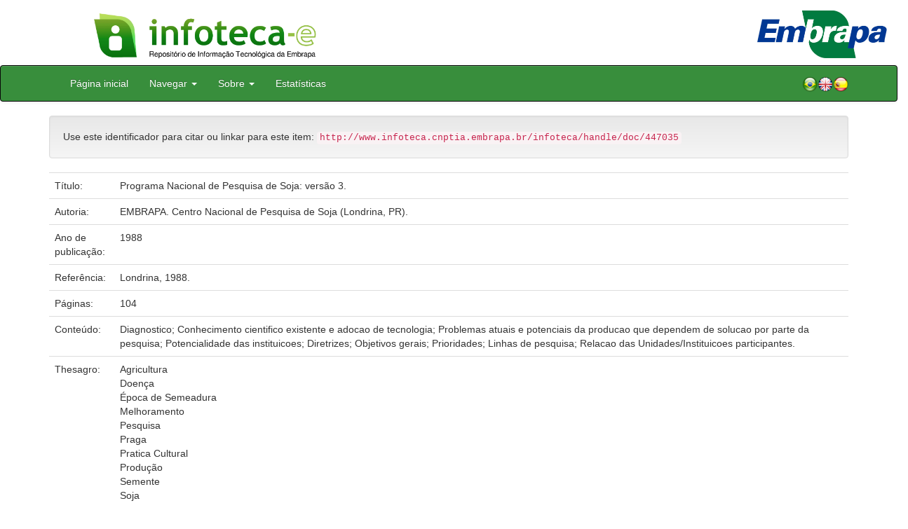

--- FILE ---
content_type: text/html;charset=UTF-8
request_url: https://www.infoteca.cnptia.embrapa.br/handle/doc/447035
body_size: 20275
content:


















<!DOCTYPE html>
<html>
    <head>
        <title>Infoteca-e: Programa Nacional de Pesquisa de Soja: versão 3.</title>
        <meta http-equiv="Content-Type" content="text/html; charset=UTF-8" />
        <meta name="Generator" content="DSpace 5.6" />
        <meta name="viewport" content="width=device-width, initial-scale=1.0">
        <link rel="shortcut icon" href="/infoteca/favicon.ico" type="image/x-icon"/>
        <link rel="stylesheet" href="/infoteca/static/css/jquery-ui-1.10.3.custom/redmond/jquery-ui-1.10.3.custom.css" type="text/css" />
        <link rel="stylesheet" href="/infoteca/static/css/bootstrap/bootstrap.min.css" type="text/css" />
        <link rel="stylesheet" href="/infoteca/static/css/bootstrap/bootstrap-theme.min.css" type="text/css" />
        <link rel="stylesheet" href="/infoteca/static/css/bootstrap/dspace-theme.css" type="text/css" />
        
        <link rel="search" type="application/opensearchdescription+xml" href="/infoteca/open-search/description.xml" title="DSpace"/>
        
        
<link rel="schema.DCTERMS" href="http://purl.org/dc/terms/" />
<link rel="schema.DC" href="http://purl.org/dc/elements/1.1/" />
<meta name="DC.creator" content="EMBRAPA. Centro Nacional de Pesquisa de Soja (Londrina, PR)." xml:lang="pt_BR" />
<meta name="DCTERMS.dateAccepted" content="2011-04-10T11:11:11Z" xml:lang="pt_BR" scheme="DCTERMS.W3CDTF" />
<meta name="DCTERMS.available" content="2011-04-10T11:11:11Z" xml:lang="pt_BR" scheme="DCTERMS.W3CDTF" />
<meta name="DCTERMS.created" content="1994-06-20" xml:lang="pt_BR" scheme="DCTERMS.W3CDTF" />
<meta name="DCTERMS.issued" content="1988" xml:lang="pt_BR" scheme="DCTERMS.W3CDTF" />
<meta name="DCTERMS.bibliographicCitation" content="Londrina, 1988." xml:lang="pt_BR" />
<meta name="DC.identifier" content="http://www.infoteca.cnptia.embrapa.br/infoteca/handle/doc/447035" xml:lang="pt_BR" scheme="DCTERMS.URI" />
<meta name="DC.description" content="Diagnostico; Conhecimento cientifico existente e adocao de tecnologia; Problemas atuais e potenciais da producao que dependem de solucao por parte da pesquisa; Potencialidade das instituicoes; Diretrizes; Objetivos gerais; Prioridades; Linhas de pesquisa; Relacao das Unidades/Instituicoes participantes." xml:lang="pt_BR" />
<meta name="DC.language" content="por" xml:lang="pt_BR" scheme="DCTERMS.RFC1766" />
<meta name="DC.relation" content="(EMBRAPA-CNPSO. Documentos, 31)." xml:lang="pt_BR" />
<meta name="DC.rights" content="openAccess" xml:lang="pt_BR" />
<meta name="DC.subject" content="Brasil" xml:lang="pt_BR" />
<meta name="DC.subject" content="Aspecto economico" xml:lang="pt_BR" />
<meta name="DC.subject" content="Soybean" xml:lang="pt_BR" />
<meta name="DC.subject" content="Production" xml:lang="pt_BR" />
<meta name="DC.subject" content="Economic aspect" xml:lang="pt_BR" />
<meta name="DC.subject" content="Seed" xml:lang="pt_BR" />
<meta name="DC.subject" content="Cultural practice" xml:lang="pt_BR" />
<meta name="DC.title" content="Programa Nacional de Pesquisa de Soja: versão 3." xml:lang="pt_BR" />
<meta name="DC.type" content="Livros" xml:lang="pt_BR" />
<meta name="DC.date" content="2013-03-01T11:11:11Z" xml:lang="pt_BR" scheme="DCTERMS.W3CDTF" />
<meta name="DC.subject" content="Agricultura" xml:lang="pt_BR" />
<meta name="DC.subject" content="Doença" xml:lang="pt_BR" />
<meta name="DC.subject" content="Época de Semeadura" xml:lang="pt_BR" />
<meta name="DC.subject" content="Melhoramento" xml:lang="pt_BR" />
<meta name="DC.subject" content="Pesquisa" xml:lang="pt_BR" />
<meta name="DC.subject" content="Praga" xml:lang="pt_BR" />
<meta name="DC.subject" content="Pratica Cultural" xml:lang="pt_BR" />
<meta name="DC.subject" content="Produção" xml:lang="pt_BR" />
<meta name="DC.subject" content="Semente" xml:lang="pt_BR" />
<meta name="DC.subject" content="Soja" xml:lang="pt_BR" />
<meta name="DC.subject" content="agriculture" xml:lang="pt_BR" />
<meta name="DC.subject" content="Brazil" xml:lang="pt_BR" />
<meta name="DC.subject" content="breeding" xml:lang="pt_BR" />
<meta name="DC.subject" content="research" xml:lang="pt_BR" />
<meta name="DC.subject" content="sowing date" xml:lang="pt_BR" />
<meta name="DC.format" content="104" xml:lang="pt_BR" />

<meta name="citation_keywords" content="Brasil; Aspecto economico; Soybean; Production; Economic aspect; Seed; Cultural practice; Agricultura; Doença; Época de Semeadura; Melhoramento; Pesquisa; Praga; Pratica Cultural; Produção; Semente; Soja; agriculture; Brazil; breeding; research; sowing date" />
<meta name="citation_title" content="Programa Nacional de Pesquisa de Soja: versão 3." />
<meta name="citation_publisher" content="Londrina, 1988." />
<meta name="citation_language" content="por" />
<meta name="citation_author" content="EMBRAPA. Centro Nacional de Pesquisa de Soja (Londrina, PR)." />
<meta name="citation_pdf_url" content="http://www.infoteca.cnptia.embrapa.br/bitstream/doc/447035/1/doc031.pdf" />
<meta name="citation_date" content="1988" />
<meta name="citation_abstract_html_url" content="http://www.infoteca.cnptia.embrapa.br/handle/doc/447035" />

        

        <script type='text/javascript' src="/infoteca/static/js/jquery/jquery-1.10.2.min.js"></script>
        <script type='text/javascript' src='/infoteca/static/js/jquery/jquery-ui-1.10.3.custom.min.js'></script>
        <script type='text/javascript' src='/infoteca/static/js/bootstrap/bootstrap.min.js'></script>
        <script type='text/javascript' src='/infoteca/static/js/holder.js'></script>
        <script type="text/javascript" src="/infoteca/utils.js"></script>
        <script type="text/javascript" src="/infoteca/static/js/choice-support.js"></script>

        
        


        <!-- HTML5 shim and Respond.js IE8 support of HTML5 elements and media queries -->
        <!--[if lt IE 9]>
          <script src="/infoteca/static/js/html5shiv.js"></script>
          <script src="/infoteca/static/js/respond.min.js"></script>
        <![endif]-->
    </head>

    
    
    <body class="undernavigation">




                <div class="row" style="padding-bottom: 0px;">


                  <div class="col-md-3 brand">
                      <a  href="/infoteca/" style="outline: none;">
                    <img src="/infoteca/image/logomarca_infoteca_e.jpg" alt="Infoteca logo" class="logoRepositorio" style="" width="508px">

                      <img src="/infoteca/image/Infoteca_Embrapa.jpg" alt="Embrapa logo" class="logoComposto" style="" width="508px" >

                    </a>
                    </div>
                    <div class="col-md-9" style="padding-top: 0px;">

                    <img src="/infoteca/image/folha.png" alt="Infoteca" class="banerDireita">

                      <a  href="https://www.embrapa.br/" target="_blank" style="outline: none;">
                      <img src="/infoteca/image/embrapa_logo.jpg" alt="Embrapa " class="logoEmbrapa" width="330px">
                          </a>
                    </div>


                    </div>




        <a class="sr-only" href="#content">Skip navigation</a>
        <header class="navbar navbar-inverse navbar-fixed">




            
            <div class="container" style="padding-right: 0px;">
                

























<div class="navbar-header">
    <button type="button" class="navbar-toggle" data-toggle="collapse" data-target=".navbar-collapse">
        <span class="icon-bar"></span>
        <span class="icon-bar"></span>
        <span class="icon-bar"></span>
    </button>
    
</div>
<nav class="collapse navbar-collapse bs-navbar-collapse" role="navigation">
    <ul class="nav navbar-nav">
        <li class="false"><a href="/infoteca/"> Página inicial</a></li>

        <li class="dropdown">
            <a href="#" class="dropdown-toggle" data-toggle="dropdown">Navegar <b class="caret"></b></a>
            <ul class="dropdown-menu">
                <li><a href="/infoteca/community-list">Unidades da Embrapa</a></li>
                <li class="divider"></li>
                <li class="dropdown-header">Navegar nos Itens por:</li>
                    

                
                <li><a href="/infoteca/browse?type=dateissued">Ano de Publicação</a></li>
                    
                <li><a href="/infoteca/browse?type=author">Autor</a></li>
                    
                <li><a href="/infoteca/browse?type=editor">Editor</a></li>
                    
                <li><a href="/infoteca/browse?type=title">Título</a></li>
                    
                <li><a href="/infoteca/browse?type=subject">Assunto</a></li>
                    
                <li><a href="/infoteca/browse?type=type">Tipo</a></li>
                    

                

            </ul>
        </li>

        <li class="dropdown">
            <a href="#" class="dropdown-toggle" data-toggle="dropdown">Sobre <b class="caret"></b></a>
            <ul class="dropdown-menu" style="font-size: 15px;">
		<li><a href="/infoteca/infoteca.jsp" style="font-size: 15px;">Infoteca-e</a></li>
                <li><a href="https://www.embrapa.br/seb/o-sistema" target="_blank" style="font-size: 15px;">Sistema Embrapa de Bibliotecas - SEB</a></li>
                <li><a href="/infoteca/interoperabilidade.jsp" style="font-size: 15px;">Interoperabilidade de metadados</a></li>
                <li><a href="https://www.embrapa.br/politica-de-governanca-de-dados-informacao-e-conhecimento"  target="_blank" style="font-size: 15px;">Política de Governança</a></li>
                <li><a href="/infoteca/duvidas.jsp" style="font-size: 15px;">Dúvidas frequentes</a></li>
                <li><a href="/infoteca/contato.jsp" style="font-size: 15px;">Contato</a></li>
            </ul>
        </li>
        <!--STATS ADDON  -->
        
        <li><a href="/infoteca/stats?level=general&type=access&page=downviews-series">Estatísticas</a></li>
            
        <!--END STATS ADDON  -->
    </ul>
    
    
    <div style="padding-top:15px;padding-left:25px;">
        <div class="dropdown">
            <a class="pull-right" href="?locale=es"><img alt="Español" title="Español" src="/infoteca/image/spain.png"></a>
            <a class="pull-right" href="?locale=en"><img alt="English" title="English" src="/infoteca/image/english.png"></a>
            <a class="pull-right" href="?locale=pt_BR"><img alt="Português" title="Português" src="/infoteca/image/brazil.png"></a>
        </div>
    </div>
    
    

</nav>

            </div>
            
        </header>

        <main id="content" role="main" >
            
            
            
            <div class="container">
                






























		

		


                
                <div class="well">Use este identificador para citar ou linkar para este item:
                <code>http://www.infoteca.cnptia.embrapa.br/infoteca/handle/doc/447035</code></div>



    
    <table class="table itemDisplayTable">
<tr><td class="metadataFieldLabel">Título:&nbsp;</td><td class="metadataFieldValue">Programa&#x20;Nacional&#x20;de&#x20;Pesquisa&#x20;de&#x20;Soja:&#x20;versão&#x20;3.</td></tr>
<tr><td class="metadataFieldLabel">Autoria:&nbsp;</td><td class="metadataFieldValue"><a class="author"href="/infoteca/browse?type=author&amp;value=EMBRAPA.+Centro+Nacional+de+Pesquisa+de+Soja+%28Londrina%2C+PR%29.">EMBRAPA.&#x20;Centro&#x20;Nacional&#x20;de&#x20;Pesquisa&#x20;de&#x20;Soja&#x20;(Londrina,&#x20;PR).</a><a class="reportimage"  target="_self"  alt="???stats.reporting.author.alt???" href="/infoteca/stats/report.jsp?type=author&amp;id=RU1CUkFQQS4gQ2VudHJvIE5hY2lvbmFsIGRlIFBlc3F1aXNhIGRlIFNvamEgKExvbmRyaW5hLCBQUiku"><img src="/infoteca/image/stats/report.png" /></a><a class="reportimage"  target="_self"  alt="???stats.reporting.author.alt???" href="/infoteca/stats/report.jsp?type=author&amp;id=RU1CUkFQQS4gQ2VudHJvIE5hY2lvbmFsIGRlIFBlc3F1aXNhIGRlIFNvamEgKExvbmRyaW5hLCBQUiku&bibtex=yes"><img src="/infoteca/image/stats/bib.png" /></a></td></tr>
<tr><td class="metadataFieldLabel">Ano de publicação:&nbsp;</td><td class="metadataFieldValue">1988</td></tr>
<tr><td class="metadataFieldLabel">Referência:&nbsp;</td><td class="metadataFieldValue">Londrina,&#x20;1988.</td></tr>
<tr><td class="metadataFieldLabel">Páginas:&nbsp;</td><td class="metadataFieldValue">104</td></tr>
<tr><td class="metadataFieldLabel">Conteúdo:&nbsp;</td><td class="metadataFieldValue">Diagnostico;&#x20;Conhecimento&#x20;cientifico&#x20;existente&#x20;e&#x20;adocao&#x20;de&#x20;tecnologia;&#x20;Problemas&#x20;atuais&#x20;e&#x20;potenciais&#x20;da&#x20;producao&#x20;que&#x20;dependem&#x20;de&#x20;solucao&#x20;por&#x20;parte&#x20;da&#x20;pesquisa;&#x20;Potencialidade&#x20;das&#x20;instituicoes;&#x20;Diretrizes;&#x20;Objetivos&#x20;gerais;&#x20;Prioridades;&#x20;Linhas&#x20;de&#x20;pesquisa;&#x20;Relacao&#x20;das&#x20;Unidades&#x2F;Instituicoes&#x20;participantes.</td></tr>
<tr><td class="metadataFieldLabel">Thesagro:&nbsp;</td><td class="metadataFieldValue">Agricultura<br />Doença<br />Época&#x20;de&#x20;Semeadura<br />Melhoramento<br />Pesquisa<br />Praga<br />Pratica&#x20;Cultural<br />Produção<br />Semente<br />Soja</td></tr>
<tr><td class="metadataFieldLabel">NAL Thesaurus:&nbsp;</td><td class="metadataFieldValue">agriculture<br />Brazil<br />breeding<br />research<br />sowing&#x20;date</td></tr>
<tr><td class="metadataFieldLabel">Palavras-chave:&nbsp;</td><td class="metadataFieldValue">Brasil<br />Aspecto&#x20;economico<br />Soybean<br />Production<br />Economic&#x20;aspect<br />Seed<br />Cultural&#x20;practice</td></tr>
<tr><td class="metadataFieldLabel">Série:&nbsp;</td><td class="metadataFieldValue">(EMBRAPA-CNPSO.&#x20;Documentos,&#x20;31).</td></tr>
<tr><td class="metadataFieldLabel">Tipo do Material:&nbsp;</td><td class="metadataFieldValue">Livros</td></tr>
<tr><td class="metadataFieldLabel">Acesso:&nbsp;</td><td class="metadataFieldValue">openAccess</td></tr>
<tr><td class="metadataFieldLabel">Aparece nas coleções:</td><td class="metadataFieldValue"><a href="/infoteca/handle/item/515">Série Documentos (CNPSO)</a><a class="reportimage"  target="_self"  alt="???stats.reporting.collection.alt???" href="/infoteca/stats/report.jsp?type=collection&amp;id=473"><img src="/infoteca/image/stats/report.png" /></a><a class="reportimage"  target="_self"  alt="???stats.reporting.collection.alt???" href="/infoteca/stats/report.jsp?type=collection&amp;id=473&bibtex=yes"><img src="/infoteca/image/stats/bib.png" /></a><br/></td></tr>
</table><br/>
<div class="panel panel-info"><div class="panel-heading">Arquivos associados a este item:</div>
<table class="table panel-body"><tr><th id="t1" class="standard">Arquivo</th>
<th id="t2" class="standard">Descrição</th>
<th id="t3" class="standard">Tamanho</th><th id="t4" class="standard">Formato</th><th>&nbsp;</th></tr>
<tr><td headers="t1" class="standard"><a target="_blank" href="/infoteca/bitstream/doc/447035/1/doc031.pdf">doc031.pdf</a></td><td headers="t2" class="standard"></td><td headers="t3" class="standard">2,88 MB</td><td headers="t4" class="standard">Adobe PDF</td><td class="standard" align="center"><a target="_blank" href="/infoteca/bitstream/doc/447035/1/doc031.pdf"><img src="/infoteca/retrieve/96880/doc031.pdf.jpg" alt="Thumbnail" /></a><br /><a class="btn btn-primary" target="_blank" href="/infoteca/bitstream/doc/447035/1/doc031.pdf">Visualizar/Abrir</a></td></tr></table>
</div>

<div class="container row">


    <a class="btn btn-default" href="/infoteca/handle/doc/447035?mode=full">
        Mostrar registro completo do item
    </a>

	<!--STATS ADDON  -->
		
				<a class="statisticsLink  btn btn-info" href="/infoteca/stats?level=item&type=access&page=downviews-series&object=item&object-id=doc/447035">
				Visualizar estatísticas</a>
			
	<!--END STATS ADDON  -->


    

</div>
<br/>
    


    

<div class="well" style="height: 35px; padding-left: 10px; padding-right:10px; padding-top:6px">
        <div style="float: left;">
      <p align="center"><a target="_blank" href="http://www.facebook.com/sharer.php?s=100&p[Programa Nacional de Pesquisa de Soja: versão 3.]=Programa Nacional de Pesquisa de Soja: versão 3.&p[summary]=&p[url]=http://www.infoteca.cnptia.embrapa.br/infoteca/handle/doc/447035"><img style="padding-left:3px;padding-rigth:3px" alt="Facebook" title="Compartilhe no Facebook" src="/infoteca/image/share/facebook.png"></a><a target="_blank" href="http://twitter.com/home?status=Programa Nacional de Pesquisa de Soja: versão 3.&nbsp;http://www.infoteca.cnptia.embrapa.br/infoteca/handle/doc/447035"><img style="padding-left:3px;padding-rigth:3px" alt="Twitter" title="Compartilhe no Twitter" src="/infoteca/image/share/twitter.png"></a><a target="_blank" href="http://delicious.com/post?url=http://www.infoteca.cnptia.embrapa.br/infoteca/handle/doc/447035&title=Programa Nacional de Pesquisa de Soja: versão 3."><img style="padding-left:3px;padding-rigth:3px" alt="Delicious" title="Compartilhe no Delicious" src="/infoteca/image/share/delicious.png"></a><a target="_blank" href="http://www.linkedin.com/shareArticle?mini=true&url=http://www.infoteca.cnptia.embrapa.br/infoteca/handle/doc/447035&title=Programa Nacional de Pesquisa de Soja: versão 3.&summary="><img style="padding-left:3px;padding-rigth:3px" alt="LinkedIn" title="Compartilhe no LinkedIn" src="/infoteca/image/share/linkedin.png"></a><a target="_blank" href="https://www.google.com/bookmarks/mark?op=add&bkmk=http://www.infoteca.cnptia.embrapa.br/infoteca/handle/doc/447035&title=Programa Nacional de Pesquisa de Soja: versão 3."><img style="padding-left:3px;padding-rigth:3px" alt="Google Bookmarks" title="Adicionar ao Google Bookmarks" src="/infoteca/image/share/googlebookmark.png"></a><a target="_blank" href="http://www.myspace.com/Modules/PostTo/Pages/?u=http://www.infoteca.cnptia.embrapa.br/infoteca/handle/doc/447035"><img style="padding-left:3px;padding-rigth:3px" alt="MySpace" title="Compartilhe no MySpace" src="/infoteca/image/share/myspace.png"></a></p>
       </div>
       <div style="float: right;">


       </div>
       </div>















</div>
</main>

<footer class="navbar navbar-inverse navbar-bottom">
    <div id="designedby" class="container text-muted">
        <div class="col-md-5" align="left" id="footer">
            Indexado por </br>
            <a href="https://oasisbr.ibict.br/" target="_BLANK">
                <img src="/infoteca/image/oasisbr.png" alt="Portal Brasileiro de Publicações e Dados Científicos em Acesso Aberto" title="Oasisbr" width="176" height="59" />
            </a>
            &nbsp;&nbsp;&nbsp;&nbsp;&nbsp;&nbsp;
            <a href="https://www.fao.org/agris/" target="_BLANK">
                <img src=https://assets.agris.fao.org/public/images/2024-10/ADP_cert_2025.png alt="BR1– FAO AGRIS data provider 2025" title="Seal of recognition for active AGRIS Data Providers 2025" width="90" height="118" />
            </a>
        </div>
        <div class="col-md-3" align="left">
                Suportado por </br></br></br>
                <a href="http://www.dspace.org/" target="_BLANK">
                <img src="/infoteca/image/DSpace-logo-light.png" alt="DSpace logo" width="150" height="38"></img>
            </a>
        </div>
        <div class="col-md-4" align="right" id="footer2">
            <p>
            <a class="linkRodape" style="color: #FFF;" href="https://www.embrapa.br/" target="_BLANK">  Empresa Brasileira de Pesquisa Agropecuária - Embrapa</a>
            SAC: <a class="linkRodape" style="color: #FFF;" href="https://www.embrapa.br/fale-conosco" target="_BLANK">https://www.embrapa.br/fale-conosco</a></br></br>
O conteúdo do repositório está licenciado sob a Licença Creative Commons<a style="color: white;" href="https://creativecommons.org/licenses/by-nc-nd/4.0/"> Atribuição - NãoComercial - SemDerivações 4.0 Internacional.</a></br>
               <a rel="license" href="http://creativecommons.org/licenses/by-nc-nd/4.0/">
               <img alt=Licença Creative Commons" style="border-width:0" src="https://i.creativecommons.org/l/by-nc-nd/4.0/80x15.png" /></a>
            </p>
            <a href="/infoteca/htmlmap"></a></p>
        </div>
    </div>
</footer>
</body>
</html>

